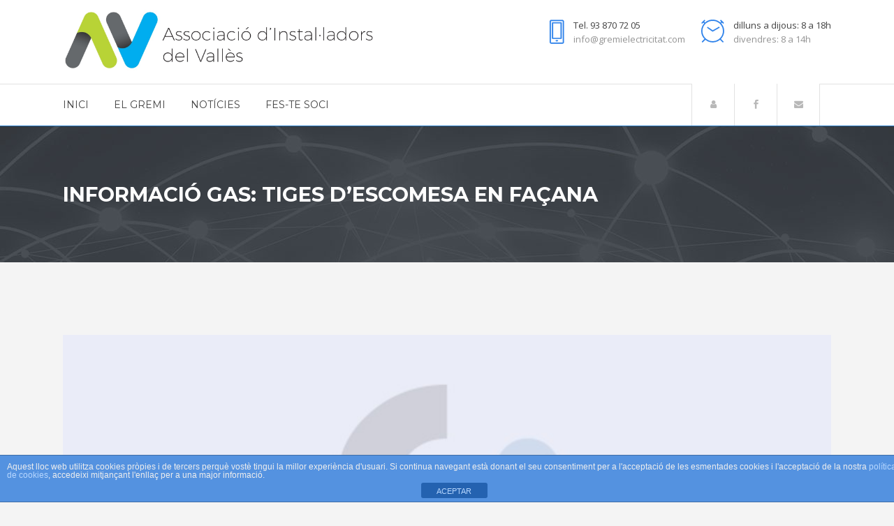

--- FILE ---
content_type: text/html; charset=UTF-8
request_url: http://gremielectricitat.com/instal%C2%B7lacions-de-gas-canalitzat-tiges-descomesa-en-facana/
body_size: 55857
content:
<!DOCTYPE html>
<html lang="ca">
<head>
	<meta charset="UTF-8" />
	
				<meta name="viewport" content="width=device-width,initial-scale=1,user-scalable=no">
		
            
            
	<link rel="profile" href="http://gmpg.org/xfn/11" />
	<link rel="pingback" href="http://gremielectricitat.com/xmlrpc.php" />

	<title>Gremi Instal·ladors Vallés | INFORMACIÓ GAS: TIGES D&#8217;ESCOMESA EN FAÇANA</title>
<link rel='dns-prefetch' href='//fonts.googleapis.com' />
<link rel='dns-prefetch' href='//s.w.org' />
<link rel="alternate" type="application/rss+xml" title="Gremi Instal·ladors Vallés &raquo; canal d&#039;informació" href="http://gremielectricitat.com/feed/" />
<link rel="alternate" type="application/rss+xml" title="Gremi Instal·ladors Vallés &raquo; Canal dels comentaris" href="http://gremielectricitat.com/comments/feed/" />
<link rel="alternate" type="application/rss+xml" title="Gremi Instal·ladors Vallés &raquo; INFORMACIÓ GAS: TIGES D&#8217;ESCOMESA EN FAÇANA Canal dels comentaris" href="http://gremielectricitat.com/instal%c2%b7lacions-de-gas-canalitzat-tiges-descomesa-en-facana/feed/" />
		<script type="text/javascript">
			window._wpemojiSettings = {"baseUrl":"https:\/\/s.w.org\/images\/core\/emoji\/12.0.0-1\/72x72\/","ext":".png","svgUrl":"https:\/\/s.w.org\/images\/core\/emoji\/12.0.0-1\/svg\/","svgExt":".svg","source":{"concatemoji":"http:\/\/gremielectricitat.com\/wp-includes\/js\/wp-emoji-release.min.js?ver=d3d8e1fa7cd1a9d64d642225ae9efdc9"}};
			/*! This file is auto-generated */
			!function(e,a,t){var n,r,o,i=a.createElement("canvas"),p=i.getContext&&i.getContext("2d");function s(e,t){var a=String.fromCharCode;p.clearRect(0,0,i.width,i.height),p.fillText(a.apply(this,e),0,0);e=i.toDataURL();return p.clearRect(0,0,i.width,i.height),p.fillText(a.apply(this,t),0,0),e===i.toDataURL()}function c(e){var t=a.createElement("script");t.src=e,t.defer=t.type="text/javascript",a.getElementsByTagName("head")[0].appendChild(t)}for(o=Array("flag","emoji"),t.supports={everything:!0,everythingExceptFlag:!0},r=0;r<o.length;r++)t.supports[o[r]]=function(e){if(!p||!p.fillText)return!1;switch(p.textBaseline="top",p.font="600 32px Arial",e){case"flag":return s([127987,65039,8205,9895,65039],[127987,65039,8203,9895,65039])?!1:!s([55356,56826,55356,56819],[55356,56826,8203,55356,56819])&&!s([55356,57332,56128,56423,56128,56418,56128,56421,56128,56430,56128,56423,56128,56447],[55356,57332,8203,56128,56423,8203,56128,56418,8203,56128,56421,8203,56128,56430,8203,56128,56423,8203,56128,56447]);case"emoji":return!s([55357,56424,55356,57342,8205,55358,56605,8205,55357,56424,55356,57340],[55357,56424,55356,57342,8203,55358,56605,8203,55357,56424,55356,57340])}return!1}(o[r]),t.supports.everything=t.supports.everything&&t.supports[o[r]],"flag"!==o[r]&&(t.supports.everythingExceptFlag=t.supports.everythingExceptFlag&&t.supports[o[r]]);t.supports.everythingExceptFlag=t.supports.everythingExceptFlag&&!t.supports.flag,t.DOMReady=!1,t.readyCallback=function(){t.DOMReady=!0},t.supports.everything||(n=function(){t.readyCallback()},a.addEventListener?(a.addEventListener("DOMContentLoaded",n,!1),e.addEventListener("load",n,!1)):(e.attachEvent("onload",n),a.attachEvent("onreadystatechange",function(){"complete"===a.readyState&&t.readyCallback()})),(n=t.source||{}).concatemoji?c(n.concatemoji):n.wpemoji&&n.twemoji&&(c(n.twemoji),c(n.wpemoji)))}(window,document,window._wpemojiSettings);
		</script>
		<style type="text/css">
img.wp-smiley,
img.emoji {
	display: inline !important;
	border: none !important;
	box-shadow: none !important;
	height: 1em !important;
	width: 1em !important;
	margin: 0 .07em !important;
	vertical-align: -0.1em !important;
	background: none !important;
	padding: 0 !important;
}
</style>
	<link rel='stylesheet' id='wp-block-library-css'  href='http://gremielectricitat.com/wp-includes/css/dist/block-library/style.min.css?ver=d3d8e1fa7cd1a9d64d642225ae9efdc9' type='text/css' media='all' />
<link rel='stylesheet' id='front-estilos-css'  href='http://gremielectricitat.com/wp-content/plugins/asesor-cookies-para-la-ley-en-espana/html/front/estilos.css?ver=d3d8e1fa7cd1a9d64d642225ae9efdc9' type='text/css' media='all' />
<link rel='stylesheet' id='contact-form-7-css'  href='http://gremielectricitat.com/wp-content/plugins/contact-form-7/includes/css/styles.css?ver=5.1.9' type='text/css' media='all' />
<link rel='stylesheet' id='rs-plugin-settings-css'  href='http://gremielectricitat.com/wp-content/plugins/revslider/public/assets/css/settings.css?ver=5.4.8.3' type='text/css' media='all' />
<style id='rs-plugin-settings-inline-css' type='text/css'>
#rs-demo-id {}
</style>
<link rel='stylesheet' id='wpsl-styles-css'  href='http://gremielectricitat.com/wp-content/plugins/wp-store-locator/css/styles.min.css?ver=2.2.232' type='text/css' media='all' />
<link rel='stylesheet' id='mediaelement-css'  href='http://gremielectricitat.com/wp-includes/js/mediaelement/mediaelementplayer-legacy.min.css?ver=4.2.13-9993131' type='text/css' media='all' />
<link rel='stylesheet' id='wp-mediaelement-css'  href='http://gremielectricitat.com/wp-includes/js/mediaelement/wp-mediaelement.min.css?ver=d3d8e1fa7cd1a9d64d642225ae9efdc9' type='text/css' media='all' />
<link rel='stylesheet' id='bridge-default-style-css'  href='http://gremielectricitat.com/wp-content/themes/bridge/style.css?ver=d3d8e1fa7cd1a9d64d642225ae9efdc9' type='text/css' media='all' />
<link rel='stylesheet' id='bridge-qode-font_awesome-css'  href='http://gremielectricitat.com/wp-content/themes/bridge/css/font-awesome/css/font-awesome.min.css?ver=d3d8e1fa7cd1a9d64d642225ae9efdc9' type='text/css' media='all' />
<link rel='stylesheet' id='bridge-qode-font_elegant-css'  href='http://gremielectricitat.com/wp-content/themes/bridge/css/elegant-icons/style.min.css?ver=d3d8e1fa7cd1a9d64d642225ae9efdc9' type='text/css' media='all' />
<link rel='stylesheet' id='bridge-qode-linea_icons-css'  href='http://gremielectricitat.com/wp-content/themes/bridge/css/linea-icons/style.css?ver=d3d8e1fa7cd1a9d64d642225ae9efdc9' type='text/css' media='all' />
<link rel='stylesheet' id='bridge-qode-dripicons-css'  href='http://gremielectricitat.com/wp-content/themes/bridge/css/dripicons/dripicons.css?ver=d3d8e1fa7cd1a9d64d642225ae9efdc9' type='text/css' media='all' />
<link rel='stylesheet' id='bridge-stylesheet-css'  href='http://gremielectricitat.com/wp-content/themes/bridge/css/stylesheet.min.css?ver=d3d8e1fa7cd1a9d64d642225ae9efdc9' type='text/css' media='all' />
<style id='bridge-stylesheet-inline-css' type='text/css'>
   .postid-16439.disabled_footer_top .footer_top_holder, .postid-16439.disabled_footer_bottom .footer_bottom_holder { display: none;}


</style>
<link rel='stylesheet' id='bridge-print-css'  href='http://gremielectricitat.com/wp-content/themes/bridge/css/print.css?ver=d3d8e1fa7cd1a9d64d642225ae9efdc9' type='text/css' media='all' />
<link rel='stylesheet' id='bridge-style-dynamic-css'  href='http://gremielectricitat.com/wp-content/themes/bridge/css/style_dynamic.css?ver=1716906123' type='text/css' media='all' />
<link rel='stylesheet' id='bridge-responsive-css'  href='http://gremielectricitat.com/wp-content/themes/bridge/css/responsive.min.css?ver=d3d8e1fa7cd1a9d64d642225ae9efdc9' type='text/css' media='all' />
<link rel='stylesheet' id='bridge-style-dynamic-responsive-css'  href='http://gremielectricitat.com/wp-content/themes/bridge/css/style_dynamic_responsive.css?ver=1716906123' type='text/css' media='all' />
<style id='bridge-style-dynamic-responsive-inline-css' type='text/css'>
.testimonial_title_holder h5 {
    font-size: 20px;
    font-weight: 700;
    text-transform: none;
    letter-spacing: 0px;
    font-family: 'Montserrat', sans-serif;
}

.testimonials_c_holder .testimonial_content_inner {
    padding: 53px 45px 50px;
}

.testimonials_c_holder .testimonial_content_inner .testimonial_image_holder {
    margin-bottom: 26px;
}

.testimonials_c_holder .testimonial_content_inner .testimonial_rating_holder {
    margin: 14px 0 19px;
}

.testimonials_c_holder .testimonial_content_inner .testimonial_author {
    margin-top: 29px;
}

.testimonials_c_holder .flex-control-nav li {
    width: 10px;
    height: 10px;
    margin: 0 2px;
}

.testimonials_c_holder .flex-control-nav li a {
    background-color: #afafaf;
}

.testimonials_c_holder .flex-control-nav {
    margin-top: 39px;
}

.qode_video_box .qode_video_image .qode_video_box_button_arrow {
    border-left-color: #fff;
}

.qode_video_box .qode_video_image .qode_video_box_button {
    background-color: #2e82ea;
}

.qode_video_box .qode_video_image:hover .qode_video_box_button {
    background-color: #3c8ff6;
}

.footer_top .widget_nav_menu ul li {
    padding: 0;
}

.footer_top a:hover {
    text-decoration: underline;
}

.wpcf7 form.wpcf7-form p {
    margin-bottom: 2px;
}

.footer_top h5 {
    margin: 8px 0 11px;
}

.title.title_size_small h1 {
    text-transform: none;
}

.breadcrumb .current {
    color: #3498db;
}

.breadcrumb a:hover {
    color: #fff;
}

.breadcrumb {
    font-size: 15px;
}

 .qode-lower-section-z-index .full_section_inner {
z-index: 19;
}

@media only screen and (max-width: 768px) {
.call-to-action h3 {
    text-align: center !important;
}
}

 header:not(.centered_logo) .header_fixed_right_area{
line-height: 26px;
}

@media only screen and (min-width: 1001px) {
.header_top_bottom_holder:after{
content: '';
width: 100%;
height: 0;
position: absolute;
bottom: 60px;
border-top: 1px solid #e2e2e2;
}
}

header.menu_bottom .header_bottom_right_widget_holder .header_bottom_widget.widget_search form>div input[type=text]{
font-family: 'Montserrat', sans-serif;
font-size: 13px;
font-weight: 400;
letter-spacing: 0;
border-radius: 0;
}

@media only screen and (max-width: 1000px){
header.menu_bottom.has_header_fixed_right .mobile_menu_button{
height: 100px;
}

.header_inner_right{
display: none;
}
}


@media only screen and (max-width: 1100px){

header.menu_bottom .header_bottom_right_widget_holder .header_bottom_widget.widget_search form>div input[type=text]{
width: 100px;
}
}

.q_icon_with_title.medium .icon_holder img {
    width: 34px;
}

.q_icon_with_title.medium.custom_icon_image .icon_text_holder {
    padding: 0 0 0 47px;
}

.q_icon_with_title.medium.custom_icon_image .icon_text_holder .icon_text_inner p {
    font-size: 13px;
}

.q_icon_with_title.medium.custom_icon_image .icon_text_holder .icon_text_inner h6 {
   margin: 0 0 -6px 0;
   font-size: 13px;
}

.q_icon_with_title.medium .icon_holder {
    margin-top: 5px;
}

 .header_menu_bottom .header_bottom_right_widget_holder .q_social_icon_holder a > span{
border-top: none;
border-bottom: none;
}

header:not(.with_hover_bg_color) nav.main_menu > ul > li:hover > a{
    opacity: 1;
}

div.comment_form {
    margin: 0 0 104px;
}

@media only screen and (min-width: 601px) and (max-width: 768px) {
.breadcrumb {
position: relative;
margin-top: 15px;
}
}

@media only screen and (max-width: 600px) {
.breadcrumb {
display: none;
}
.title.title_size_small h1 {
    font-size: 25px;
}
h2 a {
    font-size: 24px;
    line-height: 31px;
}
}

@media only screen and (max-width: 1300px){
.stick.menu_bottom.sticky .header_bottom_right_widget_holder .q_social_icon_holder {
display: none;
}
}
</style>
<link rel='stylesheet' id='js_composer_front-css'  href='http://gremielectricitat.com/wp-content/plugins/js_composer/assets/css/js_composer.min.css?ver=5.7' type='text/css' media='all' />
<link rel='stylesheet' id='bridge-style-handle-google-fonts-css'  href='http://fonts.googleapis.com/css?family=Raleway%3A100%2C200%2C300%2C400%2C500%2C600%2C700%2C800%2C900%2C300italic%2C400italic%2C700italic%7CMontserrat%3A100%2C200%2C300%2C400%2C500%2C600%2C700%2C800%2C900%2C300italic%2C400italic%2C700italic%7COpen+Sans%3A100%2C200%2C300%2C400%2C500%2C600%2C700%2C800%2C900%2C300italic%2C400italic%2C700italic&#038;subset=latin%2Clatin-ext&#038;ver=1.0.0' type='text/css' media='all' />
<link rel='stylesheet' id='wp-members-css'  href='http://gremielectricitat.com/wp-content/plugins/wp-members/assets/css/forms/generic-no-float.min.css?ver=3.3.3' type='text/css' media='all' />
<link rel='stylesheet' id='bridge-childstyle-css'  href='http://gremielectricitat.com/wp-content/themes/bridge-child/style.css?ver=d3d8e1fa7cd1a9d64d642225ae9efdc9' type='text/css' media='all' />
<script type='text/javascript' src='http://gremielectricitat.com/wp-includes/js/jquery/jquery.js?ver=1.12.4-wp'></script>
<script type='text/javascript' src='http://gremielectricitat.com/wp-includes/js/jquery/jquery-migrate.min.js?ver=1.4.1'></script>
<script type='text/javascript'>
/* <![CDATA[ */
var cdp_cookies_info = {"url_plugin":"http:\/\/gremielectricitat.com\/wp-content\/plugins\/asesor-cookies-para-la-ley-en-espana\/plugin.php","url_admin_ajax":"http:\/\/gremielectricitat.com\/wp-admin\/admin-ajax.php"};
/* ]]> */
</script>
<script type='text/javascript' src='http://gremielectricitat.com/wp-content/plugins/asesor-cookies-para-la-ley-en-espana/html/front/principal.js?ver=d3d8e1fa7cd1a9d64d642225ae9efdc9'></script>
<script type='text/javascript' src='http://gremielectricitat.com/wp-content/plugins/revslider/public/assets/js/jquery.themepunch.tools.min.js?ver=5.4.8.3'></script>
<script type='text/javascript' src='http://gremielectricitat.com/wp-content/plugins/revslider/public/assets/js/jquery.themepunch.revolution.min.js?ver=5.4.8.3'></script>
<link rel='https://api.w.org/' href='http://gremielectricitat.com/wp-json/' />
<link rel="EditURI" type="application/rsd+xml" title="RSD" href="http://gremielectricitat.com/xmlrpc.php?rsd" />
<link rel="wlwmanifest" type="application/wlwmanifest+xml" href="http://gremielectricitat.com/wp-includes/wlwmanifest.xml" /> 
<link rel='prev' title='Projectes Singulars: CONNECTA JOVE VOr' href='http://gremielectricitat.com/16089-2/' />
<link rel='next' title='REELECCIÓ JUNTA DIRECTIVA 17-02-2022' href='http://gremielectricitat.com/reeleccio-junta-directiva-17-02-2022/' />

<link rel="canonical" href="http://gremielectricitat.com/instal%c2%b7lacions-de-gas-canalitzat-tiges-descomesa-en-facana/" />
<link rel='shortlink' href='http://gremielectricitat.com/?p=16439' />
<link rel="alternate" type="application/json+oembed" href="http://gremielectricitat.com/wp-json/oembed/1.0/embed?url=http%3A%2F%2Fgremielectricitat.com%2Finstal%25c2%25b7lacions-de-gas-canalitzat-tiges-descomesa-en-facana%2F" />
<link rel="alternate" type="text/xml+oembed" href="http://gremielectricitat.com/wp-json/oembed/1.0/embed?url=http%3A%2F%2Fgremielectricitat.com%2Finstal%25c2%25b7lacions-de-gas-canalitzat-tiges-descomesa-en-facana%2F&#038;format=xml" />
<style type="text/css">.recentcomments a{display:inline !important;padding:0 !important;margin:0 !important;}</style><meta name="generator" content="Powered by WPBakery Page Builder - drag and drop page builder for WordPress."/>
<!--[if lte IE 9]><link rel="stylesheet" type="text/css" href="http://gremielectricitat.com/wp-content/plugins/js_composer/assets/css/vc_lte_ie9.min.css" media="screen"><![endif]--><meta name="generator" content="Powered by Slider Revolution 5.4.8.3 - responsive, Mobile-Friendly Slider Plugin for WordPress with comfortable drag and drop interface." />
<link rel="icon" href="http://gremielectricitat.com/wp-content/uploads/2024/05/cropped-logo-nou-quadrat-32x32.jpg" sizes="32x32" />
<link rel="icon" href="http://gremielectricitat.com/wp-content/uploads/2024/05/cropped-logo-nou-quadrat-192x192.jpg" sizes="192x192" />
<link rel="apple-touch-icon" href="http://gremielectricitat.com/wp-content/uploads/2024/05/cropped-logo-nou-quadrat-180x180.jpg" />
<meta name="msapplication-TileImage" content="http://gremielectricitat.com/wp-content/uploads/2024/05/cropped-logo-nou-quadrat-270x270.jpg" />
<script type="text/javascript">function setREVStartSize(e){									
						try{ e.c=jQuery(e.c);var i=jQuery(window).width(),t=9999,r=0,n=0,l=0,f=0,s=0,h=0;
							if(e.responsiveLevels&&(jQuery.each(e.responsiveLevels,function(e,f){f>i&&(t=r=f,l=e),i>f&&f>r&&(r=f,n=e)}),t>r&&(l=n)),f=e.gridheight[l]||e.gridheight[0]||e.gridheight,s=e.gridwidth[l]||e.gridwidth[0]||e.gridwidth,h=i/s,h=h>1?1:h,f=Math.round(h*f),"fullscreen"==e.sliderLayout){var u=(e.c.width(),jQuery(window).height());if(void 0!=e.fullScreenOffsetContainer){var c=e.fullScreenOffsetContainer.split(",");if (c) jQuery.each(c,function(e,i){u=jQuery(i).length>0?u-jQuery(i).outerHeight(!0):u}),e.fullScreenOffset.split("%").length>1&&void 0!=e.fullScreenOffset&&e.fullScreenOffset.length>0?u-=jQuery(window).height()*parseInt(e.fullScreenOffset,0)/100:void 0!=e.fullScreenOffset&&e.fullScreenOffset.length>0&&(u-=parseInt(e.fullScreenOffset,0))}f=u}else void 0!=e.minHeight&&f<e.minHeight&&(f=e.minHeight);e.c.closest(".rev_slider_wrapper").css({height:f})					
						}catch(d){console.log("Failure at Presize of Slider:"+d)}						
					};</script>
<noscript><style type="text/css"> .wpb_animate_when_almost_visible { opacity: 1; }</style></noscript></head>

<body class="post-template-default single single-post postid-16439 single-format-standard bridge-core-1.0.4  qode-page-loading-effect-enabled qode_grid_1300 footer_responsive_adv qode-content-sidebar-responsive qode-child-theme-ver-1.0.0 qode-theme-ver-18.0.9 qode-theme-bridge qode_header_in_grid wpb-js-composer js-comp-ver-5.7 vc_responsive" itemscope itemtype="http://schema.org/WebPage">

		<div class="qode-page-loading-effect-holder">
		<div class="ajax_loader"><div class="ajax_loader_1"><div class="cube"></div></div></div>
			</div>
	
<div class="wrapper">
	<div class="wrapper_inner">

    
		<!-- Google Analytics start -->
				<!-- Google Analytics end -->

		
	<header class=" has_header_fixed_right scroll_header_top_area  stick menu_bottom scrolled_not_transparent with_border page_header">
	<div class="header_inner clearfix">
				<div class="header_top_bottom_holder">
			
			<div class="header_bottom clearfix" style='' >
								<div class="container">
					<div class="container_inner clearfix">
																				<div class="header_inner_left">
									<div class="mobile_menu_button">
		<span>
			<i class="qode_icon_font_awesome fa fa-bars " ></i>		</span>
	</div>
								<div class="logo_wrapper" >
	<div class="q_logo">
		<a itemprop="url" href="http://gremielectricitat.com/" >
             <img itemprop="image" class="normal" src="http://gremielectricitat.com/wp-content/uploads/2024/05/logo-nou-gremi-horitzontal-gran2.jpg" alt="Logo"> 			 <img itemprop="image" class="light" src="http://gremielectricitat.com/wp-content/themes/bridge/img/logo.png" alt="Logo"/> 			 <img itemprop="image" class="dark" src="http://gremielectricitat.com/wp-content/themes/bridge/img/logo_black.png" alt="Logo"/> 			 <img itemprop="image" class="sticky" src="http://gremielectricitat.com/wp-content/uploads/2024/05/logo-nou-quadrat.jpg" alt="Logo"/> 			 <img itemprop="image" class="mobile" src="http://gremielectricitat.com/wp-content/uploads/2024/05/logo-nou-gremi-horitzontal-gran2.jpg" alt="Logo"/> 					</a>
	</div>
	</div>																	<div class="header_fixed_right_area">
													<div class="textwidget">	<div class="vc_empty_space"  style="height: 23px" ><span
			class="vc_empty_space_inner">
			<span class="empty_space_image"  ></span>
		</span></div>



<span style="display: inline-block; margin-right: 18px;"><div class='q_icon_with_title medium custom_icon_image '><div class="icon_holder " style=" "><img itemprop="image" style="" src="http://gremielectricitat.com/wp-content/uploads/2016/12/header-icon-1.png" alt=""></div><div class="icon_text_holder" style=""><div class="icon_text_inner" style=""><h6 class="icon_title" style="color: #424242;"> Tel. 93 870 72 05</h6><p style='color: #949494'>info@gremielectricitat.com</p></div></div></div></span>

<span style="display: inline-block;"><div class='q_icon_with_title medium custom_icon_image '><div class="icon_holder " style=" "><img itemprop="image" style="" src="http://gremielectricitat.com/wp-content/uploads/2016/12/header-icon-3.png" alt=""></div><div class="icon_text_holder" style=""><div class="icon_text_inner" style=""><h6 class="icon_title" style="color: #424242;">dilluns a dijous: 8 a 18h</h6><p style='color: #949494'>divendres: 8 a 14h</p></div></div></div></span></div>
											</div>
															</div>
							<div class="header_menu_bottom">
								<div class="header_menu_bottom_inner">
																			<div class="main_menu_header_inner_right_holder">
																						<nav class="main_menu drop_down">
												<ul id="menu-main-menu" class="clearfix"><li id="nav-menu-item-14586" class="menu-item menu-item-type-post_type menu-item-object-page menu-item-home  narrow"><a href="http://gremielectricitat.com/" class=""><i class="menu_icon blank fa"></i><span>Inici</span><span class="plus"></span></a></li>
<li id="nav-menu-item-14606" class="menu-item menu-item-type-post_type menu-item-object-page menu-item-has-children  has_sub narrow"><a href="http://gremielectricitat.com/el-gremi/" class=""><i class="menu_icon blank fa"></i><span>El Gremi</span><span class="plus"></span></a>
<div class="second"><div class="inner"><ul>
	<li id="nav-menu-item-14819" class="menu-item menu-item-type-post_type menu-item-object-page "><a href="http://gremielectricitat.com/benvinguda/" class=""><i class="menu_icon blank fa"></i><span>Benvinguda</span><span class="plus"></span></a></li>
	<li id="nav-menu-item-14707" class="menu-item menu-item-type-post_type menu-item-object-page "><a href="http://gremielectricitat.com/cercador-installadors/" class=""><i class="menu_icon blank fa"></i><span>Cercador d’instal·ladors</span><span class="plus"></span></a></li>
	<li id="nav-menu-item-14839" class="menu-item menu-item-type-post_type menu-item-object-page "><a href="http://gremielectricitat.com/junta-directiva/" class=""><i class="menu_icon blank fa"></i><span>Junta directiva</span><span class="plus"></span></a></li>
	<li id="nav-menu-item-16603" class="menu-item menu-item-type-post_type menu-item-object-page "><a href="http://gremielectricitat.com/serveis/" class=""><i class="menu_icon blank fa"></i><span>Serveis a l&#8217;associat</span><span class="plus"></span></a></li>
	<li id="nav-menu-item-14842" class="menu-item menu-item-type-post_type menu-item-object-page "><a href="http://gremielectricitat.com/acords/" class=""><i class="menu_icon blank fa"></i><span>Acords i Avantatges</span><span class="plus"></span></a></li>
</ul></div></div>
</li>
<li id="nav-menu-item-14829" class="menu-item menu-item-type-post_type menu-item-object-page  narrow"><a href="http://gremielectricitat.com/noticies/" class=""><i class="menu_icon blank fa"></i><span>Notícies</span><span class="plus"></span></a></li>
<li id="nav-menu-item-14818" class="menu-item menu-item-type-post_type menu-item-object-page  narrow"><a href="http://gremielectricitat.com/fes-te-socio/" class=""><i class="menu_icon blank fa"></i><span>Fes-te soci</span><span class="plus"></span></a></li>
</ul>											</nav>
											<div class="header_inner_right">
												<div class="side_menu_button_wrapper right">
																											<div class="header_bottom_right_widget_holder"><span class='q_social_icon_holder square_social' data-color=#b8b8b8 data-hover-color=#2e82ea><a itemprop='url' href='http://gremielectricitat.com/iniciar-sessio/' target='_self'><span class='fa-stack ' style='background-color: #ffffff;border-radius: 0px;-webkit-border-radius: 0px;-moz-border-radius: 0px;border-color: #e2e2e2;border-width: 1px;margin: 0 -1px 0 0;font-size: 30px;'><i class="qode_icon_font_awesome fa fa-html5 " style="color: #b8b8b8;font-size: 13px;" ></i></span></a></span><span class='q_social_icon_holder square_social' data-color=#b8b8b8 data-hover-color=#2e82ea><a itemprop='url' href='https://www.facebook.com/' target='_blank'><span class='fa-stack ' style='background-color: #ffffff;border-radius: 0px;-webkit-border-radius: 0px;-moz-border-radius: 0px;border-color: #e2e2e2;border-width: 1px;margin: 0 -1px 0 0;font-size: 30px;'><span aria-hidden="true" class="qode_icon_font_elegant social_facebook " style="color: #b8b8b8;font-size: 13px;" ></span></span></a></span><span class='q_social_icon_holder square_social' data-color=#b8b8b8 data-hover-color=#2e82ea><a itemprop='url' href='mailto:granollers@gremielectricitat.com' target='_blank'><span class='fa-stack ' style='background-color: #ffffff;border-radius: 0px;-webkit-border-radius: 0px;-moz-border-radius: 0px;border-color: #e2e2e2;border-width: 1px;margin: 0 -1px 0 0;font-size: 30px;'><i class="qode_icon_font_awesome fa fa-envelope " style="color: #b8b8b8;font-size: 13px;" ></i></span></a></span></div>
																																							<div class="side_menu_button">
																																																							</div>
												</div>
											</div>
										</div>
									</div>
								</div>
								<nav class="mobile_menu">
	<ul id="menu-main-menu-1" class=""><li id="mobile-menu-item-14586" class="menu-item menu-item-type-post_type menu-item-object-page menu-item-home "><a href="http://gremielectricitat.com/" class=""><span>Inici</span></a><span class="mobile_arrow"><i class="fa fa-angle-right"></i><i class="fa fa-angle-down"></i></span></li>
<li id="mobile-menu-item-14606" class="menu-item menu-item-type-post_type menu-item-object-page menu-item-has-children  has_sub"><a href="http://gremielectricitat.com/el-gremi/" class=""><span>El Gremi</span></a><span class="mobile_arrow"><i class="fa fa-angle-right"></i><i class="fa fa-angle-down"></i></span>
<ul class="sub_menu">
	<li id="mobile-menu-item-14819" class="menu-item menu-item-type-post_type menu-item-object-page "><a href="http://gremielectricitat.com/benvinguda/" class=""><span>Benvinguda</span></a><span class="mobile_arrow"><i class="fa fa-angle-right"></i><i class="fa fa-angle-down"></i></span></li>
	<li id="mobile-menu-item-14707" class="menu-item menu-item-type-post_type menu-item-object-page "><a href="http://gremielectricitat.com/cercador-installadors/" class=""><span>Cercador d’instal·ladors</span></a><span class="mobile_arrow"><i class="fa fa-angle-right"></i><i class="fa fa-angle-down"></i></span></li>
	<li id="mobile-menu-item-14839" class="menu-item menu-item-type-post_type menu-item-object-page "><a href="http://gremielectricitat.com/junta-directiva/" class=""><span>Junta directiva</span></a><span class="mobile_arrow"><i class="fa fa-angle-right"></i><i class="fa fa-angle-down"></i></span></li>
	<li id="mobile-menu-item-16603" class="menu-item menu-item-type-post_type menu-item-object-page "><a href="http://gremielectricitat.com/serveis/" class=""><span>Serveis a l&#8217;associat</span></a><span class="mobile_arrow"><i class="fa fa-angle-right"></i><i class="fa fa-angle-down"></i></span></li>
	<li id="mobile-menu-item-14842" class="menu-item menu-item-type-post_type menu-item-object-page "><a href="http://gremielectricitat.com/acords/" class=""><span>Acords i Avantatges</span></a><span class="mobile_arrow"><i class="fa fa-angle-right"></i><i class="fa fa-angle-down"></i></span></li>
</ul>
</li>
<li id="mobile-menu-item-14829" class="menu-item menu-item-type-post_type menu-item-object-page "><a href="http://gremielectricitat.com/noticies/" class=""><span>Notícies</span></a><span class="mobile_arrow"><i class="fa fa-angle-right"></i><i class="fa fa-angle-down"></i></span></li>
<li id="mobile-menu-item-14818" class="menu-item menu-item-type-post_type menu-item-object-page "><a href="http://gremielectricitat.com/fes-te-socio/" class=""><span>Fes-te soci</span></a><span class="mobile_arrow"><i class="fa fa-angle-right"></i><i class="fa fa-angle-down"></i></span></li>
</ul></nav>																						</div>
					</div>
									</div>
			</div>
		</div>

</header>	<a id="back_to_top" href="#">
        <span class="fa-stack">
            <i class="qode_icon_font_awesome fa fa-arrow-up " ></i>        </span>
	</a>
	
	
    
    
    <div class="content content_top_margin_none">
        <div class="content_inner  ">
    
		<div class="title_outer animate_title_area"    data-height="195"style="opacity:0;height:189px;">
		<div class="title title_size_small  position_left  has_fixed_background " style="background-size:1920px auto;background-image:url(http://gremielectricitat.com/wp-content/uploads/2016/12/title-image.jpg);height:195px;">
			<div class="image not_responsive"><img itemprop="image" src="http://gremielectricitat.com/wp-content/uploads/2016/12/title-image.jpg" alt="&nbsp;" /> </div>
										<div class="title_holder"  style="padding-top:0;height:195px;">
					<div class="container">
						<div class="container_inner clearfix">
								<div class="title_subtitle_holder" >
                                                                									<div class="title_subtitle_holder_inner">
																										<h1 ><span>INFORMACIÓ GAS: TIGES D&#8217;ESCOMESA EN FAÇANA</span></h1>
																	
																																			</div>
								                                                            </div>
						</div>
					</div>
				</div>
								</div>
			</div>
										<div class="container">
														<div class="container_inner default_template_holder" >
															<div class="blog_single blog_holder">
								<article id="post-16439" class="post-16439 post type-post status-publish format-standard has-post-thumbnail hentry category-home category-uncategorized">
			<div class="post_content_holder">
										<div class="post_image">
	                        <img width="752" height="409" src="http://gremielectricitat.com/wp-content/uploads/2022/04/Tiges4.jpg" class="attachment-full size-full wp-post-image" alt="" srcset="http://gremielectricitat.com/wp-content/uploads/2022/04/Tiges4.jpg 752w, http://gremielectricitat.com/wp-content/uploads/2022/04/Tiges4-300x163.jpg 300w, http://gremielectricitat.com/wp-content/uploads/2022/04/Tiges4-700x381.jpg 700w" sizes="(max-width: 752px) 100vw, 752px" />						</div>
								<div class="post_text">
					<div class="post_text_inner">
						<h2 itemprop="name" class="entry_title"><span itemprop="dateCreated" class="date entry_date updated">01 febr.<meta itemprop="interactionCount" content="UserComments: 0"/></span> INFORMACIÓ GAS: TIGES D&#8217;ESCOMESA EN FAÇANA</h2>
						
						<div id="wpmem_restricted_msg"><p>Aquest contingut està restringit als agremiats. Si ets un agremiat, inicieu la sessió.</p></div><div id="wpmem_login"><a id="login"></a><form action="http://gremielectricitat.com/instal%c2%b7lacions-de-gas-canalitzat-tiges-descomesa-en-facana/" method="POST" id="wpmem_login_form" class="form"><input type="hidden" id="_wpmem_login_nonce" name="_wpmem_login_nonce" value="5655f1de9b" /><input type="hidden" name="_wp_http_referer" value="/instal%C2%B7lacions-de-gas-canalitzat-tiges-descomesa-en-facana/" /><fieldset><legend>Usuaris Existents Entrada</legend><label for="log">Usuari o email</label><div class="div_text"><input name="log" type="text" id="log" value="" class="username" required  /></div><label for="pwd">Contrasenya </label><div class="div_text"><input name="pwd" type="password" id="pwd" class="password" required  /></div><input name="redirect_to" type="hidden" value="/instal%C2%B7lacions-de-gas-canalitzat-tiges-descomesa-en-facana/" /><input name="a" type="hidden" value="login" /><div class="button_div"><input name="rememberme" type="checkbox" id="rememberme" value="forever" />&nbsp;<label for="rememberme">Recorda'm</label>&nbsp;&nbsp;<input type="submit" name="Submit" value="Identifica&#039;t" class="buttons" /></div></fieldset></form></div>					</div>
				</div>
			</div>
		
	

</article>													<div class="comment_holder clearfix" id="comments"></div>
						                        </div>

                    					</div>
                                 </div>
	


		
	</div>
</div>



	<footer >
		<div class="footer_inner clearfix">
				<div class="footer_top_holder">
            			<div class="footer_top">
								<div class="container">
					<div class="container_inner">
																	<div class="three_columns clearfix">
								<div class="column1 footer_col1">
									<div class="column_inner">
										<div id="text-2" class="widget widget_text">			<div class="textwidget"><img src="http://gremielectricitat.com/wp-content/uploads/2024/05/logo-nou-gremi-horitzontal.jpg" alt="logo">

	<div class="vc_empty_space"  style="height: 21px" ><span
			class="vc_empty_space_inner">
			<span class="empty_space_image"  ></span>
		</span></div>


</div>
		</div><div id="text-6" class="widget widget_text">			<div class="textwidget"><p>Email: info@gremielectricitat.com</p>
<p>&nbsp;</p>
<p>Carrer Josep Maria de Sagarra, 68<br />
08402 &#8211; Granollers</p>
<p>Tel. 93 870 72 05 Ext. 1</p>
<p>&nbsp;</p>
<p>Plaça Lluís Casassas, 6 local 7</p>
<p>08208 &#8211; Sabadell</p>
<p>Tel. 93 870 72 05 Ext. 2</p>
<p>&nbsp;</p>
</div>
		</div>									</div>
								</div>
								<div class="column2 footer_col2">
									<div class="column_inner">
										<div id="text-3" class="widget widget_text"><h5>Associats a:</h5>			<div class="textwidget"><p><img src="http://gremielectricitat.com/wp-content/uploads/2019/09/logo-fegicat.jpg" alt="" width="170" height="170" / style="padding-right: 10px;"><img src="http://gremielectricitat.com/wp-content/uploads/2019/09/logo-pimec.jpg" alt="" width="170" height="170" /></p>
</div>
		</div>									</div>
								</div>
								<div class="column3 footer_col3">
									<div class="column_inner">
										<div id="widget_wpmemwidget-2" class="widget wp-members"><div id="wp-members"><h5>Accés Agremiats</h5><form name="form" method="post" action="http://gremielectricitat.com/instal%c2%b7lacions-de-gas-canalitzat-tiges-descomesa-en-facana/"><fieldset><label for="username">Usuari o email</label><div class="div_texbox"><input type="text" name="log" class="username" id="username" /></div><label for="password">Contrasenya </label><div class="div_texbox"><input type="password" name="pwd" class="password" id="password" /></div><input type="hidden" name="rememberme" value="forever" /><input type="hidden" name="redirect_to" value="http://gremielectricitat.com/instal%c2%b7lacions-de-gas-canalitzat-tiges-descomesa-en-facana/" /><input type="hidden" name="a" value="login" /><input type="hidden" name="slog" value="true" /><div class="button_div"><input type="submit" name="Submit" class="buttons" value="Identifica't" /></div></fieldset></form></div></div>									</div>
								</div>
							</div>
															</div>
				</div>
							</div>
					</div>
							<div class="footer_bottom_holder">
                								<div class="container">
					<div class="container_inner">
										<div class="two_columns_50_50 footer_bottom_columns clearfix">
					<div class="column1 footer_bottom_column">
						<div class="column_inner">
							<div class="footer_bottom">
											<div class="textwidget"><p>Copyright 2019 Gremi Instal·ladors Vallés Oriental, dipòsit estatuts exp. 08/185</p>
</div>
									</div>
						</div>
					</div>
					<div class="column2 footer_bottom_column">
						<div class="column_inner">
							<div class="footer_bottom">
								<div class="menu-footer-menu-container"><ul id="menu-footer-menu" class="menu"><li id="menu-item-15150" class="menu-item menu-item-type-post_type menu-item-object-page menu-item-15150"><a href="http://gremielectricitat.com/politcia-de-privacitat/">Polítcia de Privacitat</a></li>
<li id="menu-item-14637" class="menu-item menu-item-type-post_type menu-item-object-page menu-item-14637"><a href="http://gremielectricitat.com/politica-de-cookies/">Política de Cookies</a></li>
<li id="menu-item-15143" class="menu-item menu-item-type-post_type menu-item-object-page menu-item-15143"><a href="http://gremielectricitat.com/avis-legal/">Avís Legal</a></li>
</ul></div>							</div>
						</div>
					</div>
				</div>
											</div>
			</div>
						</div>
				</div>
	</footer>
		
</div>
</div>
<!-- HTML del pié de página -->
<div class="cdp-cookies-alerta  cdp-solapa-ocultar cdp-cookies-textos-izq cdp-cookies-tema-azul">
	<div class="cdp-cookies-texto">
		<p style="font-size:12px !important;line-height:12px !important">Aquest lloc web utilitza cookies pròpies i de tercers perquè vostè tingui la millor experiència d'usuari. Si continua navegant està donant el seu consentiment per a l'acceptació de les esmentades cookies i l'acceptació de la nostra <a href="http://gremielectricitat.com/politica-de-cookies/" style="font-size:12px !important;line-height:12px !important">política de cookies</a>, accedeixi mitjançant l'enllaç per a una major informació.</p>
		<a href="javascript:;" class="cdp-cookies-boton-cerrar">ACEPTAR</a> 
	</div>
	<a class="cdp-cookies-solapa">Aviso de cookies</a>
</div>
 <script type='text/javascript'>
/* <![CDATA[ */
var wpcf7 = {"apiSettings":{"root":"http:\/\/gremielectricitat.com\/wp-json\/contact-form-7\/v1","namespace":"contact-form-7\/v1"}};
/* ]]> */
</script>
<script type='text/javascript' src='http://gremielectricitat.com/wp-content/plugins/contact-form-7/includes/js/scripts.js?ver=5.1.9'></script>
<script type='text/javascript' src='http://gremielectricitat.com/wp-includes/js/jquery/ui/core.min.js?ver=1.11.4'></script>
<script type='text/javascript' src='http://gremielectricitat.com/wp-includes/js/jquery/ui/widget.min.js?ver=1.11.4'></script>
<script type='text/javascript' src='http://gremielectricitat.com/wp-includes/js/jquery/ui/accordion.min.js?ver=1.11.4'></script>
<script type='text/javascript' src='http://gremielectricitat.com/wp-includes/js/jquery/ui/position.min.js?ver=1.11.4'></script>
<script type='text/javascript' src='http://gremielectricitat.com/wp-includes/js/jquery/ui/menu.min.js?ver=1.11.4'></script>
<script type='text/javascript' src='http://gremielectricitat.com/wp-includes/js/dist/vendor/wp-polyfill.min.js?ver=7.4.4'></script>
<script type='text/javascript'>
( 'fetch' in window ) || document.write( '<script src="http://gremielectricitat.com/wp-includes/js/dist/vendor/wp-polyfill-fetch.min.js?ver=3.0.0"></scr' + 'ipt>' );( document.contains ) || document.write( '<script src="http://gremielectricitat.com/wp-includes/js/dist/vendor/wp-polyfill-node-contains.min.js?ver=3.42.0"></scr' + 'ipt>' );( window.DOMRect ) || document.write( '<script src="http://gremielectricitat.com/wp-includes/js/dist/vendor/wp-polyfill-dom-rect.min.js?ver=3.42.0"></scr' + 'ipt>' );( window.URL && window.URL.prototype && window.URLSearchParams ) || document.write( '<script src="http://gremielectricitat.com/wp-includes/js/dist/vendor/wp-polyfill-url.min.js?ver=3.6.4"></scr' + 'ipt>' );( window.FormData && window.FormData.prototype.keys ) || document.write( '<script src="http://gremielectricitat.com/wp-includes/js/dist/vendor/wp-polyfill-formdata.min.js?ver=3.0.12"></scr' + 'ipt>' );( Element.prototype.matches && Element.prototype.closest ) || document.write( '<script src="http://gremielectricitat.com/wp-includes/js/dist/vendor/wp-polyfill-element-closest.min.js?ver=2.0.2"></scr' + 'ipt>' );
</script>
<script type='text/javascript' src='http://gremielectricitat.com/wp-includes/js/dist/dom-ready.min.js?ver=93db39f6fe07a70cb9217310bec0a531'></script>
<script type='text/javascript' src='http://gremielectricitat.com/wp-includes/js/dist/a11y.min.js?ver=8d75be94e0703857a3323c972eb3d7d2'></script>
<script type='text/javascript'>
/* <![CDATA[ */
var uiAutocompleteL10n = {"noResults":"No s'ha trobat cap resultat.","oneResult":"S'ha trobat un resultat. Utilitzeu les tecles \u00abamunt\u00bb i \u00abavall\u00bb per navegar.","manyResults":"S'han trobat %d resultats. Utilitzeu les tecles de fletxa per navegar.","itemSelected":"S'ha seleccionat l'element."};
/* ]]> */
</script>
<script type='text/javascript' src='http://gremielectricitat.com/wp-includes/js/jquery/ui/autocomplete.min.js?ver=1.11.4'></script>
<script type='text/javascript' src='http://gremielectricitat.com/wp-includes/js/jquery/ui/button.min.js?ver=1.11.4'></script>
<script type='text/javascript' src='http://gremielectricitat.com/wp-includes/js/jquery/ui/datepicker.min.js?ver=1.11.4'></script>
<script type='text/javascript'>
jQuery(document).ready(function(jQuery){jQuery.datepicker.setDefaults({"closeText":"Tanca","currentText":"Avui","monthNames":["gener","febrer","mar\u00e7","abril","maig","juny","juliol","agost","setembre","octubre","novembre","desembre"],"monthNamesShort":["gen.","febr.","mar\u00e7","abr.","maig","juny","jul.","ag.","set.","oct.","nov.","des."],"nextText":"Seg\u00fcent","prevText":"Anterior","dayNames":["Diumenge","Dilluns","Dimarts","Dimecres","Dijous","Divendres","Dissabte"],"dayNamesShort":["Dg","Dl","Dt","Dc","Dj","Dv","Ds"],"dayNamesMin":["Dg","Dl","Dt","Dc","Dj","Dv","Ds"],"dateFormat":"MM d, yy","firstDay":1,"isRTL":false});});
</script>
<script type='text/javascript' src='http://gremielectricitat.com/wp-includes/js/jquery/ui/mouse.min.js?ver=1.11.4'></script>
<script type='text/javascript' src='http://gremielectricitat.com/wp-includes/js/jquery/ui/resizable.min.js?ver=1.11.4'></script>
<script type='text/javascript' src='http://gremielectricitat.com/wp-includes/js/jquery/ui/draggable.min.js?ver=1.11.4'></script>
<script type='text/javascript' src='http://gremielectricitat.com/wp-includes/js/jquery/ui/dialog.min.js?ver=1.11.4'></script>
<script type='text/javascript' src='http://gremielectricitat.com/wp-includes/js/jquery/ui/droppable.min.js?ver=1.11.4'></script>
<script type='text/javascript' src='http://gremielectricitat.com/wp-includes/js/jquery/ui/progressbar.min.js?ver=1.11.4'></script>
<script type='text/javascript' src='http://gremielectricitat.com/wp-includes/js/jquery/ui/selectable.min.js?ver=1.11.4'></script>
<script type='text/javascript' src='http://gremielectricitat.com/wp-includes/js/jquery/ui/sortable.min.js?ver=1.11.4'></script>
<script type='text/javascript' src='http://gremielectricitat.com/wp-includes/js/jquery/ui/slider.min.js?ver=1.11.4'></script>
<script type='text/javascript' src='http://gremielectricitat.com/wp-includes/js/jquery/ui/spinner.min.js?ver=1.11.4'></script>
<script type='text/javascript' src='http://gremielectricitat.com/wp-includes/js/jquery/ui/tooltip.min.js?ver=1.11.4'></script>
<script type='text/javascript' src='http://gremielectricitat.com/wp-includes/js/jquery/ui/tabs.min.js?ver=1.11.4'></script>
<script type='text/javascript' src='http://gremielectricitat.com/wp-includes/js/jquery/ui/effect.min.js?ver=1.11.4'></script>
<script type='text/javascript' src='http://gremielectricitat.com/wp-includes/js/jquery/ui/effect-blind.min.js?ver=1.11.4'></script>
<script type='text/javascript' src='http://gremielectricitat.com/wp-includes/js/jquery/ui/effect-bounce.min.js?ver=1.11.4'></script>
<script type='text/javascript' src='http://gremielectricitat.com/wp-includes/js/jquery/ui/effect-clip.min.js?ver=1.11.4'></script>
<script type='text/javascript' src='http://gremielectricitat.com/wp-includes/js/jquery/ui/effect-drop.min.js?ver=1.11.4'></script>
<script type='text/javascript' src='http://gremielectricitat.com/wp-includes/js/jquery/ui/effect-explode.min.js?ver=1.11.4'></script>
<script type='text/javascript' src='http://gremielectricitat.com/wp-includes/js/jquery/ui/effect-fade.min.js?ver=1.11.4'></script>
<script type='text/javascript' src='http://gremielectricitat.com/wp-includes/js/jquery/ui/effect-fold.min.js?ver=1.11.4'></script>
<script type='text/javascript' src='http://gremielectricitat.com/wp-includes/js/jquery/ui/effect-highlight.min.js?ver=1.11.4'></script>
<script type='text/javascript' src='http://gremielectricitat.com/wp-includes/js/jquery/ui/effect-pulsate.min.js?ver=1.11.4'></script>
<script type='text/javascript' src='http://gremielectricitat.com/wp-includes/js/jquery/ui/effect-size.min.js?ver=1.11.4'></script>
<script type='text/javascript' src='http://gremielectricitat.com/wp-includes/js/jquery/ui/effect-scale.min.js?ver=1.11.4'></script>
<script type='text/javascript' src='http://gremielectricitat.com/wp-includes/js/jquery/ui/effect-shake.min.js?ver=1.11.4'></script>
<script type='text/javascript' src='http://gremielectricitat.com/wp-includes/js/jquery/ui/effect-slide.min.js?ver=1.11.4'></script>
<script type='text/javascript' src='http://gremielectricitat.com/wp-includes/js/jquery/ui/effect-transfer.min.js?ver=1.11.4'></script>
<script type='text/javascript' src='http://gremielectricitat.com/wp-content/themes/bridge/js/plugins/doubletaptogo.js?ver=d3d8e1fa7cd1a9d64d642225ae9efdc9'></script>
<script type='text/javascript' src='http://gremielectricitat.com/wp-content/themes/bridge/js/plugins/modernizr.min.js?ver=d3d8e1fa7cd1a9d64d642225ae9efdc9'></script>
<script type='text/javascript' src='http://gremielectricitat.com/wp-content/themes/bridge/js/plugins/jquery.appear.js?ver=d3d8e1fa7cd1a9d64d642225ae9efdc9'></script>
<script type='text/javascript' src='http://gremielectricitat.com/wp-includes/js/hoverIntent.min.js?ver=1.8.1'></script>
<script type='text/javascript' src='http://gremielectricitat.com/wp-content/themes/bridge/js/plugins/counter.js?ver=d3d8e1fa7cd1a9d64d642225ae9efdc9'></script>
<script type='text/javascript' src='http://gremielectricitat.com/wp-content/themes/bridge/js/plugins/easypiechart.js?ver=d3d8e1fa7cd1a9d64d642225ae9efdc9'></script>
<script type='text/javascript' src='http://gremielectricitat.com/wp-content/themes/bridge/js/plugins/mixitup.js?ver=d3d8e1fa7cd1a9d64d642225ae9efdc9'></script>
<script type='text/javascript' src='http://gremielectricitat.com/wp-content/plugins/js_composer/assets/lib/prettyphoto/js/jquery.prettyPhoto.min.js?ver=5.7'></script>
<script type='text/javascript' src='http://gremielectricitat.com/wp-content/themes/bridge/js/plugins/jquery.fitvids.js?ver=d3d8e1fa7cd1a9d64d642225ae9efdc9'></script>
<script type='text/javascript' src='http://gremielectricitat.com/wp-content/plugins/js_composer/assets/lib/bower/flexslider/jquery.flexslider-min.js?ver=5.7'></script>
<script type='text/javascript'>
var mejsL10n = {"language":"ca","strings":{"mejs.download-file":"Baixa el fitxer","mejs.install-flash":"Esteu utilitzant un navegador que no t\u00e9 Flash actiu o instal\u00b7lat. Activeu el component del reproductor Flash o descarregueu l'\u00faltima versi\u00f3 des de https:\/\/get.adobe.com\/flashplayer\/","mejs.fullscreen":"Pantalla completa","mejs.play":"Reprodueix","mejs.pause":"Pausa","mejs.time-slider":"Control de temps","mejs.time-help-text":"Feu servir les tecles de fletxa esquerra\/dreta per avan\u00e7ar un segon, i les tecles de fletxa cap amunt\/cap avall per avan\u00e7ar deu segons.","mejs.live-broadcast":"Transmissi\u00f3 en directe","mejs.volume-help-text":"Fe servir les tecles de fletxa cap amunt\/cap avall per incrementar o disminuir el volum.","mejs.unmute":"Activa el so","mejs.mute":"Desactiva el so","mejs.volume-slider":"Control de volum","mejs.video-player":"Reproductor de v\u00eddeo","mejs.audio-player":"Reproductor d'\u00e0udio","mejs.captions-subtitles":"T\u00edtols\/subt\u00edtols","mejs.captions-chapters":"Cap\u00edtols","mejs.none":"Cap","mejs.afrikaans":"Afrikaans","mejs.albanian":"Alban\u00e8s","mejs.arabic":"\u00c0rab","mejs.belarusian":"Bielor\u00fas","mejs.bulgarian":"B\u00falgar","mejs.catalan":"Catal\u00e0","mejs.chinese":"Xin\u00e8s","mejs.chinese-simplified":"Xin\u00e8s (simplificat)","mejs.chinese-traditional":"Xin\u00e8s (tradicional)","mejs.croatian":"Croat","mejs.czech":"Txec","mejs.danish":"Dan\u00e8s","mejs.dutch":"Neerland\u00e8s","mejs.english":"Angl\u00e8s","mejs.estonian":"Estoni\u00e0","mejs.filipino":"Filip\u00ed","mejs.finnish":"Fin\u00e8s","mejs.french":"Franc\u00e8s","mejs.galician":"Gallec","mejs.german":"Alemany","mejs.greek":"Grec","mejs.haitian-creole":"Crioll haiti\u00e0","mejs.hebrew":"Hebreu","mejs.hindi":"Hindi","mejs.hungarian":"Hongar\u00e8s","mejs.icelandic":"Island\u00e8s","mejs.indonesian":"Indonesi","mejs.irish":"Irland\u00e8s","mejs.italian":"Itali\u00e0","mejs.japanese":"Japon\u00e8s","mejs.korean":"Core\u00e0","mejs.latvian":"Let\u00f3","mejs.lithuanian":"Litu\u00e0","mejs.macedonian":"Macedoni","mejs.malay":"Malai","mejs.maltese":"Malt\u00e8s","mejs.norwegian":"Noruec","mejs.persian":"Persa","mejs.polish":"Polon\u00e8s","mejs.portuguese":"Portugu\u00e8s","mejs.romanian":"Roman\u00e8s","mejs.russian":"Rus","mejs.serbian":"Serbi","mejs.slovak":"Eslovac","mejs.slovenian":"Eslov\u00e8","mejs.spanish":"Espanyol","mejs.swahili":"Suahili","mejs.swedish":"Suec","mejs.tagalog":"Tagal","mejs.thai":"Tailand\u00e8s","mejs.turkish":"Turc","mejs.ukrainian":"Ucra\u00efn\u00e8s","mejs.vietnamese":"Vietnamita","mejs.welsh":"Gal\u00b7l\u00e8s","mejs.yiddish":"Jiddisch"}};
</script>
<script type='text/javascript' src='http://gremielectricitat.com/wp-includes/js/mediaelement/mediaelement-and-player.min.js?ver=4.2.13-9993131'></script>
<script type='text/javascript' src='http://gremielectricitat.com/wp-includes/js/mediaelement/mediaelement-migrate.min.js?ver=d3d8e1fa7cd1a9d64d642225ae9efdc9'></script>
<script type='text/javascript'>
/* <![CDATA[ */
var _wpmejsSettings = {"pluginPath":"\/wp-includes\/js\/mediaelement\/","classPrefix":"mejs-","stretching":"responsive"};
/* ]]> */
</script>
<script type='text/javascript' src='http://gremielectricitat.com/wp-includes/js/mediaelement/wp-mediaelement.min.js?ver=d3d8e1fa7cd1a9d64d642225ae9efdc9'></script>
<script type='text/javascript' src='http://gremielectricitat.com/wp-content/themes/bridge/js/plugins/infinitescroll.min.js?ver=d3d8e1fa7cd1a9d64d642225ae9efdc9'></script>
<script type='text/javascript' src='http://gremielectricitat.com/wp-content/themes/bridge/js/plugins/jquery.waitforimages.js?ver=d3d8e1fa7cd1a9d64d642225ae9efdc9'></script>
<script type='text/javascript' src='http://gremielectricitat.com/wp-includes/js/jquery/jquery.form.min.js?ver=4.2.1'></script>
<script type='text/javascript' src='http://gremielectricitat.com/wp-content/plugins/js_composer/assets/lib/waypoints/waypoints.min.js?ver=5.7'></script>
<script type='text/javascript' src='http://gremielectricitat.com/wp-content/themes/bridge/js/plugins/jplayer.min.js?ver=d3d8e1fa7cd1a9d64d642225ae9efdc9'></script>
<script type='text/javascript' src='http://gremielectricitat.com/wp-content/themes/bridge/js/plugins/bootstrap.carousel.js?ver=d3d8e1fa7cd1a9d64d642225ae9efdc9'></script>
<script type='text/javascript' src='http://gremielectricitat.com/wp-content/themes/bridge/js/plugins/skrollr.js?ver=d3d8e1fa7cd1a9d64d642225ae9efdc9'></script>
<script type='text/javascript' src='http://gremielectricitat.com/wp-content/themes/bridge/js/plugins/Chart.min.js?ver=d3d8e1fa7cd1a9d64d642225ae9efdc9'></script>
<script type='text/javascript' src='http://gremielectricitat.com/wp-content/themes/bridge/js/plugins/jquery.easing.1.3.js?ver=d3d8e1fa7cd1a9d64d642225ae9efdc9'></script>
<script type='text/javascript' src='http://gremielectricitat.com/wp-content/themes/bridge/js/plugins/abstractBaseClass.js?ver=d3d8e1fa7cd1a9d64d642225ae9efdc9'></script>
<script type='text/javascript' src='http://gremielectricitat.com/wp-content/themes/bridge/js/plugins/jquery.countdown.js?ver=d3d8e1fa7cd1a9d64d642225ae9efdc9'></script>
<script type='text/javascript' src='http://gremielectricitat.com/wp-content/themes/bridge/js/plugins/jquery.multiscroll.min.js?ver=d3d8e1fa7cd1a9d64d642225ae9efdc9'></script>
<script type='text/javascript' src='http://gremielectricitat.com/wp-content/themes/bridge/js/plugins/jquery.justifiedGallery.min.js?ver=d3d8e1fa7cd1a9d64d642225ae9efdc9'></script>
<script type='text/javascript' src='http://gremielectricitat.com/wp-content/themes/bridge/js/plugins/bigtext.js?ver=d3d8e1fa7cd1a9d64d642225ae9efdc9'></script>
<script type='text/javascript' src='http://gremielectricitat.com/wp-content/themes/bridge/js/plugins/jquery.sticky-kit.min.js?ver=d3d8e1fa7cd1a9d64d642225ae9efdc9'></script>
<script type='text/javascript' src='http://gremielectricitat.com/wp-content/themes/bridge/js/plugins/owl.carousel.min.js?ver=d3d8e1fa7cd1a9d64d642225ae9efdc9'></script>
<script type='text/javascript' src='http://gremielectricitat.com/wp-content/themes/bridge/js/plugins/typed.js?ver=d3d8e1fa7cd1a9d64d642225ae9efdc9'></script>
<script type='text/javascript' src='http://gremielectricitat.com/wp-content/themes/bridge/js/plugins/jquery.carouFredSel-6.2.1.min.js?ver=d3d8e1fa7cd1a9d64d642225ae9efdc9'></script>
<script type='text/javascript' src='http://gremielectricitat.com/wp-content/themes/bridge/js/plugins/lemmon-slider.min.js?ver=d3d8e1fa7cd1a9d64d642225ae9efdc9'></script>
<script type='text/javascript' src='http://gremielectricitat.com/wp-content/themes/bridge/js/plugins/jquery.fullPage.min.js?ver=d3d8e1fa7cd1a9d64d642225ae9efdc9'></script>
<script type='text/javascript' src='http://gremielectricitat.com/wp-content/themes/bridge/js/plugins/jquery.mousewheel.min.js?ver=d3d8e1fa7cd1a9d64d642225ae9efdc9'></script>
<script type='text/javascript' src='http://gremielectricitat.com/wp-content/themes/bridge/js/plugins/jquery.touchSwipe.min.js?ver=d3d8e1fa7cd1a9d64d642225ae9efdc9'></script>
<script type='text/javascript' src='http://gremielectricitat.com/wp-content/plugins/js_composer/assets/lib/bower/isotope/dist/isotope.pkgd.min.js?ver=5.7'></script>
<script type='text/javascript' src='http://gremielectricitat.com/wp-content/themes/bridge/js/plugins/packery-mode.pkgd.min.js?ver=d3d8e1fa7cd1a9d64d642225ae9efdc9'></script>
<script type='text/javascript' src='http://gremielectricitat.com/wp-content/themes/bridge/js/plugins/jquery.stretch.js?ver=d3d8e1fa7cd1a9d64d642225ae9efdc9'></script>
<script type='text/javascript' src='http://gremielectricitat.com/wp-content/themes/bridge/js/plugins/imagesloaded.js?ver=d3d8e1fa7cd1a9d64d642225ae9efdc9'></script>
<script type='text/javascript' src='http://gremielectricitat.com/wp-content/themes/bridge/js/plugins/rangeslider.min.js?ver=d3d8e1fa7cd1a9d64d642225ae9efdc9'></script>
<script type='text/javascript' src='http://gremielectricitat.com/wp-content/themes/bridge/js/plugins/jquery.event.move.js?ver=d3d8e1fa7cd1a9d64d642225ae9efdc9'></script>
<script type='text/javascript' src='http://gremielectricitat.com/wp-content/themes/bridge/js/plugins/jquery.twentytwenty.js?ver=d3d8e1fa7cd1a9d64d642225ae9efdc9'></script>
<script type='text/javascript' src='http://gremielectricitat.com/wp-content/themes/bridge/js/default_dynamic.js?ver=1716906123'></script>
<script type='text/javascript'>
/* <![CDATA[ */
var QodeAdminAjax = {"ajaxurl":"http:\/\/gremielectricitat.com\/wp-admin\/admin-ajax.php"};
var qodeGlobalVars = {"vars":{"qodeAddingToCartLabel":"Adding to Cart...","page_scroll_amount_for_sticky":""}};
/* ]]> */
</script>
<script type='text/javascript' src='http://gremielectricitat.com/wp-content/themes/bridge/js/default.min.js?ver=d3d8e1fa7cd1a9d64d642225ae9efdc9'></script>
<script type='text/javascript' src='http://gremielectricitat.com/wp-includes/js/comment-reply.min.js?ver=d3d8e1fa7cd1a9d64d642225ae9efdc9'></script>
<script type='text/javascript' src='http://gremielectricitat.com/wp-content/plugins/js_composer/assets/js/dist/js_composer_front.min.js?ver=5.7'></script>
<script type='text/javascript'>
/* <![CDATA[ */
var qodeLike = {"ajaxurl":"http:\/\/gremielectricitat.com\/wp-admin\/admin-ajax.php"};
/* ]]> */
</script>
<script type='text/javascript' src='http://gremielectricitat.com/wp-content/themes/bridge/js/plugins/qode-like.min.js?ver=d3d8e1fa7cd1a9d64d642225ae9efdc9'></script>
<script type='text/javascript' src='http://gremielectricitat.com/wp-includes/js/wp-embed.min.js?ver=d3d8e1fa7cd1a9d64d642225ae9efdc9'></script>
</body>
</html>	